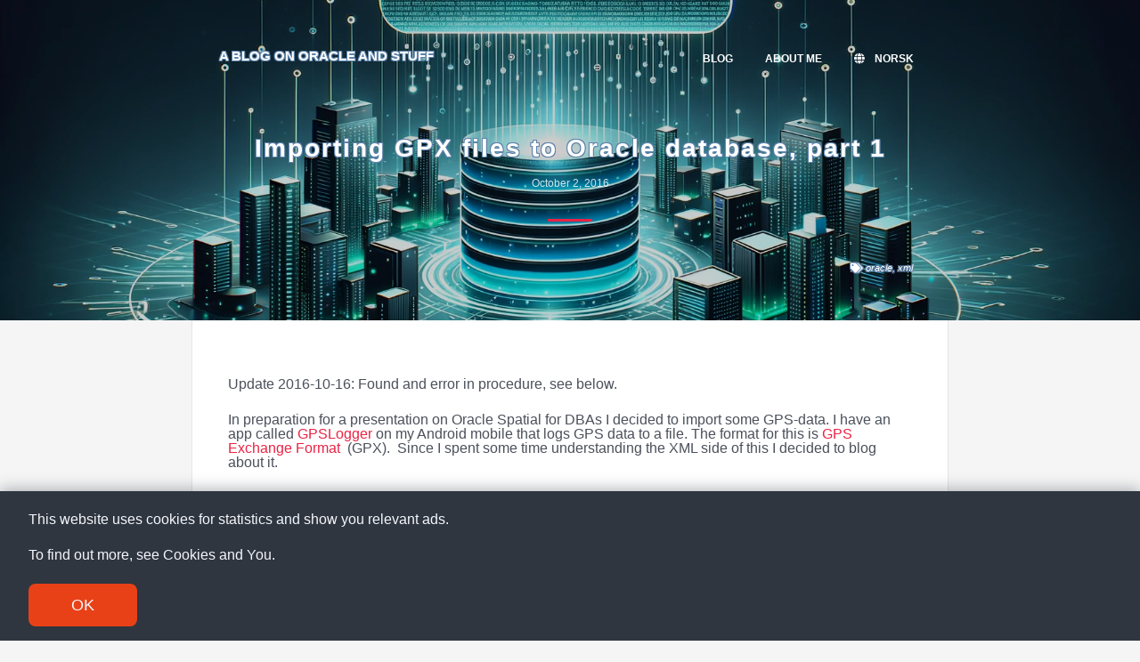

--- FILE ---
content_type: text/html
request_url: https://enesi.no/2016/10/importing-gpx-files-to-oracle-database-part-1/
body_size: 18665
content:
<!DOCTYPE html>
<html lang="en" itemscope itemtype="http://schema.org/WebPage">
<head>
  <meta name="generator" content="Hugo 0.92.0-DEV" />
  <meta charset="utf-8">
  <title>Importing GPX files to Oracle database, part 1 · A Blog on Oracle and Stuff</title>
<meta name="viewport" content="width=device-width, initial-scale=1, shrink-to-fit=no">
  <meta name="description" content="Update 2016-10-16: Found and error in procedure, see below.
In preparation for a presentation on Oracle Spatial for DBAs I decided to import some GPS-data. I have an app called GPSLogger on my Android mobile that logs GPS data to a file. The format for this is GPS Exchange Format (GPX). Since I spent some time understanding the XML side of this I decided to blog about it.
Note, there are two versions of the GPX schema, 1." />


<link rel="canonical" href="https://enesi.no/2016/10/importing-gpx-files-to-oracle-database-part-1/" />

<link rel="stylesheet" href="https://stackpath.bootstrapcdn.com/bootstrap/4.1.3/css/bootstrap.min.css" integrity="sha384-MCw98/SFnGE8fJT3GXwEOngsV7Zt27NXFoaoApmYm81iuXoPkFOJwJ8ERdknLPMO" crossorigin="anonymous">
<link rel="stylesheet" href="https://use.fontawesome.com/releases/v5.2.0/css/all.css" integrity="sha384-hWVjflwFxL6sNzntih27bfxkr27PmbbK/iSvJ+a4+0owXq79v+lsFkW54bOGbiDQ" crossorigin="anonymous">
<link rel="stylesheet" href="https://enesi.no/css/den.css">




<meta property="og:title" content="Importing GPX files to Oracle database, part 1" />
<meta property="og:description" content="Update 2016-10-16: Found and error in procedure, see below.
In preparation for a presentation on Oracle Spatial for DBAs I decided to import some GPS-data. I have an app called GPSLogger on my Android mobile that logs GPS data to a file. The format for this is GPS Exchange Format (GPX). Since I spent some time understanding the XML side of this I decided to blog about it.
Note, there are two versions of the GPX schema, 1." />
<meta property="og:type" content="article" />
<meta property="og:url" content="https://enesi.no/2016/10/importing-gpx-files-to-oracle-database-part-1/" /><meta property="article:section" content="posts" />
<meta property="article:published_time" content="2016-10-02T18:09:00+02:00" />
<meta property="article:modified_time" content="2016-10-02T18:09:00+02:00" /><meta property="og:site_name" content="A Blog on Oracle and Stuff" />

<meta itemprop="name" content="Importing GPX files to Oracle database, part 1">
<meta itemprop="description" content="Update 2016-10-16: Found and error in procedure, see below.
In preparation for a presentation on Oracle Spatial for DBAs I decided to import some GPS-data. I have an app called GPSLogger on my Android mobile that logs GPS data to a file. The format for this is GPS Exchange Format (GPX). Since I spent some time understanding the XML side of this I decided to blog about it.
Note, there are two versions of the GPX schema, 1."><meta itemprop="datePublished" content="2016-10-02T18:09:00+02:00" />
<meta itemprop="dateModified" content="2016-10-02T18:09:00+02:00" />
<meta itemprop="wordCount" content="882">
<meta itemprop="keywords" content="xml,oracle," /><meta name="twitter:card" content="summary"/>
<meta name="twitter:title" content="Importing GPX files to Oracle database, part 1"/>
<meta name="twitter:description" content="Update 2016-10-16: Found and error in procedure, see below.
In preparation for a presentation on Oracle Spatial for DBAs I decided to import some GPS-data. I have an app called GPSLogger on my Android mobile that logs GPS data to a file. The format for this is GPS Exchange Format (GPX). Since I spent some time understanding the XML side of this I decided to blog about it.
Note, there are two versions of the GPX schema, 1."/>
<meta name="twitter:site" content="@OyvindIsene"/>

    
<script>
  window.dataLayer = window.dataLayer || [];
  function gtag(){dataLayer.push(arguments);}
  gtag('js', new Date());
  gtag('config', 'G-J0EL2K9D8Y');
</script>
<script async src="https://www.googletagmanager.com/gtag/js?id=G-J0EL2K9D8Y"></script>
</head>
<body>
  
  <div class="header-container" style="background: linear-gradient(rgba(0, 0, 0, 0.2), rgba(0, 0, 0, 0.2)), url('https://enesi.no/images/header_image1.webp'); background-position: center; background-size: cover;">
  <div class="container">
  <nav class="header-nav navbar navbar-expand-md navbar-dark light-dark">
    <div class="header-logo navbar-brand">
      
        <a class="float-left" href="https://enesi.no/">
      
        
        
          A Blog on Oracle and Stuff
         
      </a>
    </div>
    <button class="navbar-toggler" type="button" data-toggle="collapse" data-target="#navbarNav" aria-controls="navbarNav" aria-expanded="false" aria-label="Toggle navigation">
      <span class="navbar-toggler-icon"></span>
    </button>
    <div class="nav-menu collapse navbar-collapse" id="navbarNav">
      <ul class="navbar-nav">
        
          <li class="nav-item">
            
              
                <a class="nav-link" href="https://enesi.no/posts/">Blog</a>
              
            
          </li>
        
          <li class="nav-item">
            
              <a class="nav-link" href="https://enesi.no/about/">About me</a>
            
          </li>
        
        
          
          
          
            <li class="nav-item">
              <a class="nav-link" href="https://enesi.no/no/"><i class="fas fa-globe"></i> Norsk</a>
            </li>
          
          
        
      </ul>
    </div>
  </nav>
</div>

<div class="container header-wrapper">
  <div class="row">
    <div class="col-lg-12">
      <div class="header-content">
        <h1 class="header-title">Importing GPX files to Oracle database, part 1</h1>
        <p class="header-date">
        October 2, 2016
        <div class="header-underline"></div>
        
          <div class="clearfix"></div>
          <p class="float-right header-tags">
              <i class="fas fa-tags" aria-hidden="true"></i>
              <a href="https://enesi.no/tag/oracle/">oracle</a>, 
                <a href="https://enesi.no/tag/xml/">xml</a>
          </p>
        
        

      </div>
    </div>
  </div>
</div>

  </div>
  <main>
<div class="container content">
  <article>
  <p>Update 2016-10-16: Found and error in procedure, see below.</p>
<p>In preparation for a presentation on Oracle Spatial for DBAs I decided to import some GPS-data. I have an app called <a href="https://play.google.com/store/apps/details?id=com.mendhak.gpslogger" target="_blank" rel="noopener">GPSLogger</a>
 on my Android mobile that logs GPS data to a file. The format for this is <a href="https://en.wikipedia.org/wiki/GPS_Exchange_Format" target="_blank" rel="noopener">GPS Exchange Format</a>
 (GPX).  Since I spent some time understanding the XML side of this I decided to blog about it.</p>
<p>Note, there are two versions of the GPX schema, 1.0 and 1.1. My app uses the version 1.0, if you try to import a GPX file, have a look in it to verify which schema definition it uses (Look for xsi:schemaLocation in the head of the GPX file).</p>
<p>I followed the information from <a href="http://www.spatialdbadvisor.com/oracle_spatial_tips_tricks/119/loading-and-processing-gpx-11-files-using-oracle-xmldb" target="_blank" rel="noopener">this blog post</a>
 (that actually uses version 1.1) together with info from Oracle Support, and lots of googling.</p>
<p>The app can upload to Dropbox which makes it easy to transfer the file to the database server. In addition I needed the schema definition, which you can get from Topographix.com, you&rsquo;ll find the link to the XSD file in the GPX file as mentioned, in my case it was <a href="http://www.topografix.com/GPX/1/0/gpx.xsd" target="_blank" rel="noopener">http://www.topografix.com/GPX/1/0/gpx.xsd</a>
</p>
<p>However, the file needs some adjustment in order to have Oracle parse values of type xsd:dateTime correctly. Open it in an editor and look for the following block:</p>
<pre tabindex="0"><code>&lt;xsd:schema  
        xmlns:xsd=&quot;http://www.w3.org/2001/XMLSchema&quot;  
        xmlns:gpx=&quot;http://www.topografix.com/GPX/1/0&quot;  
        targetNamespace=&quot;http://www.topografix.com/GPX/1/0&quot;  
        elementFormDefault=&quot;qualified&quot;&gt;  

</code></pre><p>At the end of this,  add one line so it looks like this:</p>
<pre tabindex="0"><code>&lt;xsd:schema  
        xmlns:xsd=&quot;http://www.w3.org/2001/XMLSchema&quot;  
        xmlns:gpx=&quot;http://www.topografix.com/GPX/1/0&quot;  
        targetNamespace=&quot;http://www.topografix.com/GPX/1/0&quot;  
        elementFormDefault=&quot;qualified&quot;  
        xmlns:xdb=&quot;http://xmlns.oracle.com/xdb&gt;&quot;  

</code></pre><p>Then you have to search through the file and search for every definition that uses type &ldquo;xsd:dateTime&rdquo; and add:</p>
<p> xdb:sqltype=&ldquo;TIMESTAMP WITH TIME ZONE&rdquo;</p>
<p>so it looks like this:</p>
<pre tabindex="0"><code>xsd:element minoccurs=&quot;0&quot; name=&quot;time&quot; type=&quot;xsd:dateTime&quot; 
</code></pre><p>xdb:sqltype=&ldquo;TIMESTAMP WITH TIME ZONE&rdquo;</p>
<pre tabindex="0"><code class="language-(Take" data-lang="(Take">There are four entries, so this manual job does not take a long time. I transferred this file together with my GPX file to a directory on my server (/u01/app/oracle/load_dir). Here is the first part to get started, the first part is executed as SYSTEM:  
  
  
</code></pre><p>create user oyvind identified by oracle<br>
default tablespace users temporary tablespace temp<br>
quota unlimited on users;</p>
<p>grant create session, create table, create view, create procedure to oyvind;<br>
grant alter session to oyvind;<br>
grant create type to oyvind;</p>
<p>create directory LOAD_DIR as &lsquo;/u01/app/oracle/load_dir&rsquo;;<br>
grant read, write on directory load_dir to oyvind;</p>
<pre tabindex="0"><code>As you can see, I did not granted XDBADMIN to this user.  Update 2016-10-16: _The use of DBMS_XDB does indeed require being SYS, the owner of the package (XDB), or having one of the roles XDBADMIN / DBA. Since I did not want an ordinary user to have an admin role, I executed the first part that uses the DBMS_XDB package as SYSTEM. The function below was created in the schema of the ordinary user as well. I must have been experimenting with granting and revoking the XDBADMIN without noticing that the first part did nothing since the resource was already there._  
  
The first step is to load the XML schema definition to the database. I copied the function getClobDocument from the mentioned blog, it is used to load files as CLOB:  
  
  
</code></pre><p>create or replace function getClobDocument(<br>
p_directoryname In varchar2,<br>
p_filename      In varchar2,<br>
p_charset       In varchar2 default NULL)<br>
return          CLOB deterministic<br>
is<br>
v_file          bfile := bfilename(p_directoryname,p_filename);<br>
v_charContent   CLOB := ' &lsquo;;<br>
v_targetFile    bfile;<br>
v_lang_ctx      number := DBMS_LOB.default_lang_ctx;<br>
v_charset_id    number := 0;<br>
v_src_offset    number := 1 ;<br>
v_dst_offset    number := 1 ;<br>
v_warning       number;<br>
begin<br>
if p_charset is not null then<br>
v_charset_id := NLS_CHARSET_ID(p_charset);<br>
end if;<br>
v_targetFile := v_file;<br>
DBMS_LOB.fileopen(v_targetFile, DBMS_LOB.file_readonly);<br>
DBMS_LOB.LOADCLOBFROMFILE(v_charContent,<br>
v_targetFile,<br>
DBMS_LOB.getLength(v_targetFile),<br>
v_src_offset,<br>
v_dst_offset,<br>
v_charset_id,<br>
v_lang_ctx,<br>
v_warning);<br>
DBMS_LOB.fileclose(v_targetFile);<br>
return v_charContent;<br>
end;<br>
/</p>
<pre tabindex="0"><code>
  
The following code worked for me to create resource:  
  
  
</code></pre><p>declare<br>
schemaURL varchar2(256) := &lsquo;<a href="http://www.topografix.com/GPX/1/0/gpx.xsd%27;" target="_blank" rel="noopener">http://www.topografix.com/GPX/1/0/gpx.xsd';</a>
<br>
schemaDoc varchar2(30) := &lsquo;gpx.xsd&rsquo;;<br>
xmlSchema xmlType;<br>
res       boolean;<br>
begin<br>
xmlSchema := XMLTYPE(getCLOBDocument(&lsquo;LOAD_DIR&rsquo;,schemaDoc,&lsquo;UTF8&rsquo;));<br>
if (dbms_xdb.existsResource('/home/&rsquo; ||schemaDoc)) then<br>
dbms_xdb.deleteResource('/home/&rsquo; ||schemaDoc);<br>
end if;<br>
res := dbms_xdb.createResource('/home/' || schemaDoc,xmlSchema);<br>
if res then<br>
dbms_output.put_Line(&lsquo;OK&rsquo;);<br>
else<br>
dbms_output.put_Line(&lsquo;NOK&rsquo;);<br>
end if;<br>
end;<br>
/</p>
<div class="highlight"><pre tabindex="0" class="chroma"><code class="language-Make" data-lang="Make">  
<span class="nf">The rest of this is executed as user oyvind (Update</span><span class="o">:</span> <span class="n">also</span> <span class="n">create</span> <span class="n">the</span> <span class="n">getClobDocument</span> <span class="n">from</span> <span class="n">above</span> <span class="n">to</span> <span class="n">this</span> <span class="n">user</span>). <span class="n">Next</span> <span class="n">step</span> <span class="n">is</span> <span class="n">to</span> <span class="n">register</span> <span class="n">the</span> <span class="n">schema</span><span class="p">,</span> <span class="n">I</span> <span class="n">used</span> <span class="n">the</span> <span class="n">following</span> <span class="n">code</span>:  
  
</code></pre></div><p>declare<br>
schemaURL varchar2(256) := &lsquo;<a href="http://www.topografix.com/GPX/1/0/gpx.xsd%27;" target="_blank" rel="noopener">http://www.topografix.com/GPX/1/0/gpx.xsd';</a>
<br>
schemaDoc varchar2(30) := &lsquo;gpx.xsd&rsquo;;<br>
begin<br>
dbms_xmlschema.registerSchema<br>
(<br>
schemaURL,<br>
XMLTYPE(getCLOBDocument(&lsquo;LOAD_DIR&rsquo;,schemaDoc,&lsquo;AL32UTF8&rsquo;)),<br>
local =&gt; true,<br>
genTypes =&gt; true,<br>
genTables =&gt; false,<br>
enableHierarchy =&gt; dbms_xmlschema.ENABLE_HIERARCHY_NONE<br>
);<br>
end;<br>
/</p>
<pre tabindex="0"><code class="language-Use" data-lang="Use">  
  
</code></pre><p>CREATE TABLE gpx<br>
OF XMLType (CHECK (XMLIsValid(object_value) = 1))<br>
XMLSCHEMA &ldquo;<a href="http://www.topografix.com/GPX/1/0/gpx.xsd%22" target="_blank" rel="noopener">http://www.topografix.com/GPX/1/0/gpx.xsd"</a>
 ELEMENT &ldquo;gpx&rdquo;;</p>
<pre tabindex="0"><code>Then, finally, you can load the GPX file with this:  
  
  
</code></pre><p>INSERT INTO GPX<br>
VALUES (XMLTYPE(getCLOBDocument(&lsquo;LOAD_DIR&rsquo;,&lsquo;20161001.gpx&rsquo;)));<br>
commit;</p>
<pre tabindex="0"><code>To see some of the data, you can extract what you find interesting with:  
  
  
</code></pre><p>SELECT<br>
to_number(EXTRACTVALUE(VALUE(t), &lsquo;trkpt/@lon&rsquo;))  longitude,<br>
to_number(EXTRACTVALUE(VALUE(t), &lsquo;trkpt/@lat&rsquo;))  latitude,<br>
TO_NUMBER(EXTRACTVALUE(VALUE(t), &lsquo;trkpt/ele&rsquo;))   Elevation,<br>
EXTRACTVALUE(value(t),&lsquo;trkpt/src&rsquo;) src<br>
FROM GPX g,<br>
TABLE(XMLSequence(extract(g.OBJECT_VALUE,'/gpx/trk/trkseg/trkpt&rsquo;,&lsquo;xmlns=&ldquo;<a href="http://www.topografix.com/GPX/1/0%22%27" target="_blank" rel="noopener">http://www.topografix.com/GPX/1/0"'</a>
))) t;</p>
<pre tabindex="0"><code>This is an example of what comes out (it was a short walk):  
  
  

LONGITUDE

LATITUDE

ELEVATION

SRC

10.79831903

59.83451229

85

gps

10.80009538

59.83263633

170

gps

10.80033655

59.83156553

146

gps

10.8003321

59.8303762

network

  
In next post I plan to use the Spatial datatype to store these points. I may do another test with GPX version 1.1 in the mean time since that is the version used by my Garmin GPS.  
  
Some tips if you need to clean up in case of errors;  if you have the recyclebin enabled, do a &quot;purge recyclebin&quot; after dropping the table with the XMLType. I used to following command to delete the schema:  
  
</code></pre><p>purge recyclebin;<br>
exec dbms_xmlschema.deleteschema(schemaurl =&gt; &lsquo;<a href="http://www.topografix.com/GPX/1/0/gpx.xsd%27%29;" target="_blank" rel="noopener">http://www.topografix.com/GPX/1/0/gpx.xsd');</a>
</p>
<pre tabindex="0"><code>Get in touch if you need a copy of the final gpx.xsd file.</code></pre>
  </article>

  
  
  


</div>

  </main><div class="footer gradient-2">
  <div class="container footer-container ">
    <div class="row">
      <div class="col-xs-4 col-sm-3 col-md-3 col-lg-3">
        <div class="footer-title">Sitemap</div>
        <ul class="list-unstyled">
            
              
                <li><a href="https://enesi.no/tags/">Tags</a></li>
              
              
                <li><a href="https://enesi.no/categories/">Categories</a></li>
              
            
            
            
            <li><a rel="alternate" type="application/rss&#43;xml" href="https://enesi.no/index.xml"><i class="fas fa-rss-square"></i> RSS Feed</a></li>
            
            
            
        </ul>
      </div>
      <div class="col-xs-4 col-sm-3 col-md-3 col-lg-3">
        
      </div>
      <div class="col-xs-4 col-sm-3 col-md-3 col-lg-3">
        
      </div> 
      <div class="col-xs-12 col-sm-3 col-md-3 col-lg-3">
        <p class="pull-right text-right">
          <small><em>Proudly powered by <a href="https://gohugo.io/" rel="noopener" target="_blank">Hugo</a></em></small><br/>
          <small><em>Theme - <a href="https://github.com/shaform/hugo-theme-den" rel="noopener" target="_blank">Den</a></em></small><br/>
          <small>
            &copy; 
            Enesi Consulting AS
            
              2008 -
            2026
          </small>
          
        </p>
      </div>
    </div>
  </div>
</div>
<link rel="stylesheet" type="text/css" href="/css/cookie.css" />
<div class="cookie-container">
  <p>
    This website uses cookies for statistics and show you relevant ads.</p>
  <p>
    To find out more, see <a href="https://www.cookiesandyou.com/">Cookies and You</a>.
  </p>
  <button class="cookie-btn">
    OK
  </button>
</div>
<script src="/js/cookie.js"></script>

<script src="https://code.jquery.com/jquery-3.3.1.slim.min.js" integrity="sha384-q8i/X+965DzO0rT7abK41JStQIAqVgRVzpbzo5smXKp4YfRvH+8abtTE1Pi6jizo" crossorigin="anonymous"></script>
<script src="https://cdnjs.cloudflare.com/ajax/libs/popper.js/1.14.3/umd/popper.min.js" integrity="sha384-ZMP7rVo3mIykV+2+9J3UJ46jBk0WLaUAdn689aCwoqbBJiSnjAK/l8WvCWPIPm49" crossorigin="anonymous"></script>
<script src="https://stackpath.bootstrapcdn.com/bootstrap/4.1.3/js/bootstrap.min.js" integrity="sha384-ChfqqxuZUCnJSK3+MXmPNIyE6ZbWh2IMqE241rYiqJxyMiZ6OW/JmZQ5stwEULTy" crossorigin="anonymous"></script>

</body>
</html>


--- FILE ---
content_type: text/css
request_url: https://enesi.no/css/den.css
body_size: 10358
content:
/*!
 * Den (http://github.com/shaform/hugo-theme-den)
 * Copyright 2018 Yong-Siang Shih
 * Licensed under GPL V2 (https://github.com/shaform/hugo-theme-den/blob/master/LICENSE)
 *
 * Nest v1.0.0 (http://www.molivier.com)
 * Copyright 2015 Matthieu OLIVIER
 * Licensed under GPL V2 (https://github.com/molivier/nest/blob/master/LICENSE)
 */
@import url('https://fonts.googleapis.com/css?family=Open+Sans:300,300i,400,400i,600,600i,700');

@import url("syntax.css");

/* Responsive */
@media (min-width: 768px) {
  .container {
    width: 750px;
  }
}
@media (min-width: 992px) {
  .container {
    width: 850px;
  }
}
@media (min-width: 1200px) {
  .container {
    width: 850px;
  }
}
@media (min-width: 768px) {
  .header-nav {
    height:100px;
    line-height:100px;
    display: block !important;
  }
  .header-nav .nav-menu {
    float:right;
  }
  .header-nav .nav-menu a {
    margin-left:20px;
  }
  .header-nav .nav-menu a.nav-link {
    color: #fff;
  }
  .header-nav .nav-menu a:hover.nav-link {
    color:#fff;
    font-weight:600;
    opacity: 1;
    background-color: rgba(0,0,0,0.2);
  }
  dl.row dt {
    text-align: right;
  }
}
@media (max-width: 767px) {
  .header-nav .nav-menu {
    line-height: 2em;
  }
  .header-nav .nav-menu {
    text-align: right;
  }
  .header-nav {
    position: fixed;
    top: 0;
    right: 0;
    left: 0;
    z-index: 1030;
    background-color: #17406D;
  }
  .header-nav .header-logo-image {
    display: none;
  }
  .header-wrapper {
    padding-top: 100px;
  }
}

/* Default styling */
body {
  font-family: "Open Sans", sans-serif;
  /*    font-size: 15px;*/
  color: #4b505a;
  background-color: #f5f5f5;
  line-height: 24px;
  -webkit-font-smoothing:antialiased;
  text-rendering: optimizeLegibility;
}

/* Links */
/* eb2344*/
/* 009bff*/
/* CE2323 */
a, a:visited { 
  color: #eb2344; 
  text-decoration: none; 
  transition: all 0.2s ease-out;
}
a:hover, a:active{ 
  text-decoration:underline; 
  color:#eb2344; 
  /*    opacity: 0.8; */
}

a.navigate{
  background-color: rgba(0,0,0,0.5);
  font-size: 12px;
  padding-left: 4px;
  padding-right: 4px;
  min-width: 100px;
  text-align: center;
  text-transform: uppercase;
  font-weight: 600;
  color:#fff;
  text-decoration: none;
}
a.navigate:hover{
  opacity: 0.8;
}

a.more{
  font-size: 12px;
  margin-top: 30px;
}

/* Syntax Highlighting */

pre {
  background: #f8f7fa;
  padding: 34px;
  font-size: 16px;
  line-height: 24px;
  font-family: Consolas, monaco, monospace;
  border-radius: 0px;
  color: #4b505a;
  margin: 34px 0;
  font-weight: 700; 
}

.sh-highlight .hl::before {
    content: '$ ';
}
.sh-highlight .hl {
    background: none;
}

.linenos pre{
  border:none;
  margin-top:20px;
  margin-bottom:20px;
  padding-top:20px;
  padding-bottom:20px;
  padding-left:20px;
  padding-right:0px;
  background:#333;
  font-size:14px;
  font-weight:400;
  font-family:Consolas,monaco,monospace;
  color:#fff
}

.highlight pre {
  border:none;
  margin-top: 20px;
  margin-bottom: 20px;
  padding-top: 20px;
  padding-bottom: 20px;
  padding-left: 40px;
  padding-right: 40px;
  background:#333; 
  font-size: 14px;
  font-weight: 400;
  font-family: Consolas, monaco, monospace;
  color: #fff;
}

/* Titles */

h1 { 
  font-size: 28px;
  line-height: 1.285714285714286em; 
  font-weight: 600;
  letter-spacing: 2px;
  border:none;
}

h2 { 
  font-size: 20px;
  line-height: 1.285714285714286em; 
  font-weight: 600;
  margin-top: 40px;   
  margin-bottom: 40px;
}
h2:after {
  display: block;
  content: " ";
  margin-top: 10px;
  width: 40px;
  border-bottom: 3px solid rgba(235,35,68,1);
  /*border-bottom: 3px solid rgba(0,0,0,0.2);*/
}

h3 { 
  font-size: 16px;
  line-height: 1.285714285714286em; 
  font-weight: 600;
  margin-top: 30px; 
  margin-bottom: 30px;
}
h3:after {
  display: block;
  content: " ";
  margin-top: 10px;
  width: 40px;
  border-bottom: 3px solid rgba(235,35,68,1);
}

h4 { 
  font-size: 12px;
  line-height: 1.285714285714286em; 
  font-weight: 600;
  margin-top: 30px; 
  margin-bottom: 30px;
  text-transform: uppercase;
}
h4:after {
  display: block;
  content: " ";
  margin-top: 10px;
  width: 40px;
  border-bottom: 3px solid rgba(0,0,0,0.2);    
}

/* Navbar */
.header-nav {
  color:#fff;
  font-size:12px;
  font-weight:600;
}
.header-nav .nav-menu a {
  font-weight:600;
  color:#fff;
  text-decoration:none;
  padding:8px;
  text-transform: uppercase;
  transition: all 0.2s ease-out;
}
.header-nav .nav-menu a:hover{
  color:#fff;
  font-weight:600;
  opacity: 1;
  background-color: rgba(0,0,0,0.2);
}
.header-nav .nav-menu .active{
  /*color:#fff;*/
  color:#fff;
  font-weight:600;
  background-color: rgba(0,0,0,0.2);
}
.header-logo {
  font-size:15px;
  font-weight:600;
  text-transform: uppercase;
}
.header-logo a {
  color: #fff;
  text-decoration: none;
}
.header-nav .nav-menu .fas {
  padding-right: 8px;
}

/* Header */

.header-container {
  background: #f5f5f5;
  padding: 0;
  min-height: 360px;
}
.header-wrapper{
  padding-left: 40px;
  padding-right: 40px;
  clear: both;
}
.header-content {
  text-align: center;
  padding: 25px 0 55px 0;
}
.header-title {
  font-size: 28px;
  color: #fff;
  font-weight: 700;
}
.header-date {
  margin-top: 15px;
  font-size: 12px;
  color: #fff;
  opacity: 0.8;

}
.header-date a {
  color: #fff;
  text-decoration: underline;
}
.header-underline {
  display: inline-block;
  margin-top: 10px;
  margin-bottom: 15px;
  width: 50px;
  border-bottom: 3px solid #eb2344;
}
.header-subtitle {
  font-size: 14px;
  line-height: 24px;
  color: #fff;
  font-weight: 300;
  text-align: justify;
}
.header-subtitle-homepage {
  text-align: center;
  font-style: italic;
}
.translations, .header-tags {
  font-size: 11px;
  color: #fff;
  font-style: italic;
}
.translations a, .header-tags a {
  color: #fff;
}
.header-title, .header-subtitle, .header-logo a, .nav-menue a, .translations, .header-tags, .header-subtitle-homepage {
  text-shadow:
  -1px -1px 0 #5E83AB,
  1px -1px 0 #5E83AB,
  -1px 1px 0 #5E83AB,
  1px 1px 0 #5E83AB;
}

/* Content */

.content{
  background-color: #fff;
  padding-top: 40px;
  padding-bottom: 40px;
  padding-left: 40px;
  padding-right: 40px;
  border-left: 1px solid rgba(0,0,0,0.1);
  border-right: 1px solid rgba(0,0,0,0.1);
}

.content img{
  border: 0;
  display: block;
  width: 100%;
  height: auto;
  margin-left: auto;
  margin-right: auto;
  margin-top: 45px;
  margin-bottom: 45px;
}

.content.highlight pre {
  padding-left: -40px;
  padding-right: -40px;
}

.content dt{
  font-size: 12px;
  font-weight: 400;
  line-height: 24px;    
}

.content iframe {
  margin-left: auto !important;
  margin-right: auto !important;
  display: block;
}

/* Navigation */

.navigation{
  margin-top: 40px;
  margin-bottom: 40px;
  padding: 0;
}
.navigation2{
  margin-top: 40px;
  margin-bottom: 40px;
}
.container.navigation::after {
  clear: both;
  display: table;
  content: " ";
}

/* Menu */
.menu{
  font-size: 14px;
}
.menu h4{
  margin-top: 0px;
  margin-bottom: 5px;  
}
.menu a{
  color: #fff;
  padding:0px;
  background-color: #eb2344;
  padding-left: 3px;
  padding-right: 3px;
  padding-top: 2px;
  padding-bottom: 2px;
  opacity: 0.6;
}

/* Article */
.article-container{
  margin-top: 40px; 
}
.article {
  font-size: 14px;
  line-height: 24px;
  margin-bottom: 20px;
  padding-top: 20px;
  padding-bottom: 20px;
  border-bottom: 1px solid rgba(0,0,0,0.1);
  border-top: 1px solid rgba(0,0,0,0.1);
}
.article h2{
  margin-top: 0px;
  margin-bottom: 5px;  
}
.article h2 a{
  color: #4b505a;
  text-decoration: None;
}
.article .date{
  font-size: 12px;
  margin-bottom: 10px;
  opacity: 0.9;  
}

/* Archives */
.archive-container{
  margin-top: 40px;
  margin-bottom: 40px; 
}
.archive {
  font-size: 14px;
  line-height: 24px;
  padding-top: 20px;
  padding-bottom: 40px;
  border-bottom: 1px solid rgba(0,0,0,0.1);
  border-top: 1px solid rgba(0,0,0,0.1);
}
.archive h2{
  margin-top: 15px;
  margin-bottom: 20px;  
}
.archive h2 a{
  color: #4b505a;
  text-decoration: None;
}
.archive dt{
  font-size: 12px;
  font-weight: 400;
  line-height: 24px;    
  height: 24px;
}
.archive .more-post {
  text-align: center;
}
/* Styling */

blockquote{
  font-size: 15px;
  opacity: 0.65;
}
/* Author Card */
.container .author-card {
  text-align: center;
}
.container .author-card .author-content {
  text-align: left;
  padding-left: 160px;
}
.container .author-card .author-title {
  color: #aaa;
  margin-bottom: 0.1em;
}
.container .author-card .author-name {
  font-weight: bold;
  margin-bottom: 0.5em;
}
.container .author-card .author-desc {
  font-size: 0.8em;
}
.container .author-card .author-box {
  padding: 1em;
}
.container .author-card .author-box .author-image img {
  margin: 0 auto;
  border-radius: 50%;
  border: 1px solid #999;
  float: left;
  width: 128px;
  height: 128px;
}
@media (max-width: 500px) {
  .container .author-card .author-box .author-image img {
    float: none;
  }
  .container .author-card .author-content {
    text-align: center;
    padding-left: 0;
  }
}
.container .underline {
  display: inline-block;
  margin-top: 10px;
  margin-bottom: 15px;
  width: 50px;
  border-bottom: 3px solid #eb2344;
}

/* Comments */
.comments{
  margin-top: 40px;
}
.comment-underline {
  display: inline-block;
  margin-top: 10px;
  margin-bottom: 15px;
  width: 50px;
  border-bottom: 3px solid #eb2344;
}
.disqus-comment {
  margin-top: 40px;
  text-align: center;
}

/* Spaces */
.mr5 { margin-right: 5px;}
.mr20 { margin-right: 20px;}

/* Gradients */
.gradient {
  background-color: #356689;
}

/* Footer */

.footer{
  background-color: #333;
  font-size: 14px;
  font-weight: 300;
  text-align: left;
  color: #fff;
}

.footer-title {
  text-transform: uppercase;
  margin-bottom: 3px;
  font-weight: 600;
  font-size: 12px;
}
.footer-container{
  padding-top: 20px;
  padding-bottom: 20px;
}
.footer a{
  color: #fff;
}
/* Gallery */
.content figure {
  text-align: center;
}
.content figure img {
  border: 4px double rgba(0,0,0,.1);
  margin-bottom: 1em;
  max-width: 98%;
}
.content .aligncenter  {
  clear: both;
  display: block;
  margin-left: auto;
  margin-right: auto;
}
.content .alignright {
  float: right;
  margin-left: 1.5em;
}
.content .alignleft {
  float: left;
  margin-right: 1.5em;
}
.content figure figcaption a {
  position: static;
}


--- FILE ---
content_type: text/css
request_url: https://enesi.no/css/syntax.css
body_size: 3375
content:
/* Background */ .chroma { color: #f8f8f2; background-color: #272822 }
/* Error */ .chroma .err { color: #960050; background-color: #1e0010 }
/* LineTableTD */ .chroma .lntd { vertical-align: top; padding: 0; margin: 0; border: 0; }
/* LineTable */ .chroma .lntable { border-spacing: 0; padding: 0; margin: 0; border: 0; width: auto; overflow: auto; display: block; }
/* LineHighlight */ .chroma .hl { display: block; width: 100%;background-color: #3c3d38 }
/* LineNumbersTable */ .chroma .lnt { margin-right: 0.4em; padding: 0 0.4em 0 0.4em; }
/* LineNumbers */ .chroma .ln { margin-right: 0.4em; padding: 0 0.4em 0 0.4em; }
/* Keyword */ .chroma .k { color: #66d9ef }
/* KeywordConstant */ .chroma .kc { color: #66d9ef }
/* KeywordDeclaration */ .chroma .kd { color: #66d9ef }
/* KeywordNamespace */ .chroma .kn { color: #f92672 }
/* KeywordPseudo */ .chroma .kp { color: #66d9ef }
/* KeywordReserved */ .chroma .kr { color: #66d9ef }
/* KeywordType */ .chroma .kt { color: #66d9ef }
/* NameAttribute */ .chroma .na { color: #a6e22e }
/* NameClass */ .chroma .nc { color: #a6e22e }
/* NameConstant */ .chroma .no { color: #66d9ef }
/* NameDecorator */ .chroma .nd { color: #a6e22e }
/* NameException */ .chroma .ne { color: #a6e22e }
/* NameFunction */ .chroma .nf { color: #a6e22e }
/* NameOther */ .chroma .nx { color: #a6e22e }
/* NameTag */ .chroma .nt { color: #f92672 }
/* Literal */ .chroma .l { color: #ae81ff }
/* LiteralDate */ .chroma .ld { color: #e6db74 }
/* LiteralString */ .chroma .s { color: #e6db74 }
/* LiteralStringAffix */ .chroma .sa { color: #e6db74 }
/* LiteralStringBacktick */ .chroma .sb { color: #e6db74 }
/* LiteralStringChar */ .chroma .sc { color: #e6db74 }
/* LiteralStringDelimiter */ .chroma .dl { color: #e6db74 }
/* LiteralStringDoc */ .chroma .sd { color: #e6db74 }
/* LiteralStringDouble */ .chroma .s2 { color: #e6db74 }
/* LiteralStringEscape */ .chroma .se { color: #ae81ff }
/* LiteralStringHeredoc */ .chroma .sh { color: #e6db74 }
/* LiteralStringInterpol */ .chroma .si { color: #e6db74 }
/* LiteralStringOther */ .chroma .sx { color: #e6db74 }
/* LiteralStringRegex */ .chroma .sr { color: #e6db74 }
/* LiteralStringSingle */ .chroma .s1 { color: #e6db74 }
/* LiteralStringSymbol */ .chroma .ss { color: #e6db74 }
/* LiteralNumber */ .chroma .m { color: #ae81ff }
/* LiteralNumberBin */ .chroma .mb { color: #ae81ff }
/* LiteralNumberFloat */ .chroma .mf { color: #ae81ff }
/* LiteralNumberHex */ .chroma .mh { color: #ae81ff }
/* LiteralNumberInteger */ .chroma .mi { color: #ae81ff }
/* LiteralNumberIntegerLong */ .chroma .il { color: #ae81ff }
/* LiteralNumberOct */ .chroma .mo { color: #ae81ff }
/* Operator */ .chroma .o { color: #f92672 }
/* OperatorWord */ .chroma .ow { color: #f92672 }
/* Comment */ .chroma .c { color: #75715e }
/* CommentHashbang */ .chroma .ch { color: #75715e }
/* CommentMultiline */ .chroma .cm { color: #75715e }
/* CommentSingle */ .chroma .c1 { color: #75715e }
/* CommentSpecial */ .chroma .cs { color: #75715e }
/* CommentPreproc */ .chroma .cp { color: #75715e }
/* CommentPreprocFile */ .chroma .cpf { color: #75715e }
/* GenericDeleted */ .chroma .gd { color: #f92672 }
/* GenericEmph */ .chroma .ge { font-style: italic }
/* GenericInserted */ .chroma .gi { color: #a6e22e }
/* GenericStrong */ .chroma .gs { font-weight: bold }
/* GenericSubheading */ .chroma .gu { color: #75715e }
